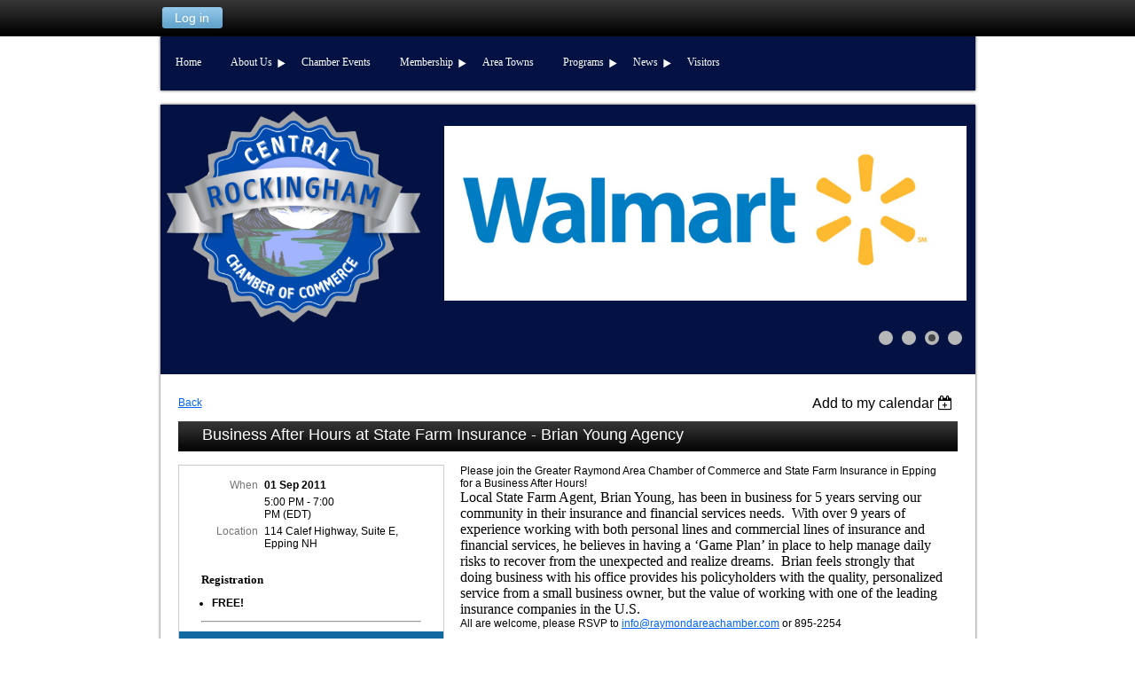

--- FILE ---
content_type: text/html; charset=utf-8
request_url: https://raymondareachamberofcommerce.wildapricot.org/event-360570
body_size: 6937
content:
<!DOCTYPE HTML PUBLIC "-//W3C//DTD XHTML 1.0 Strict//EN" "http://www.w3.org/TR/xhtml1/DTD/xhtml1-strict.dtd">
<html xmlns="http://www.w3.org/1999/xhtml" class="">
  <head id="Head1"> 
    <link rel="stylesheet" type="text/css" href="https://kit-pro.fontawesome.com/releases/latest/css/pro.min.css" />
<meta name="viewport" content="width=device-width" />
<link href="https://sf.wildapricot.org/BuiltTheme/business_casual_wild_blue.v2.0/current/beae269d/Styles/combined.css" rel="stylesheet" type="text/css" /><link href="https://raymondareachamberofcommerce.wildapricot.org/resources/theme/customStyles.css?t=637593549682940000" rel="stylesheet" type="text/css" /><link href="https://raymondareachamberofcommerce.wildapricot.org/resources/theme/user.css?t=634297924720000000" rel="stylesheet" type="text/css" /><link href="https://live-sf.wildapricot.org/WebUI/built9.12.0-23d3d10/scripts/public/react/index-84b33b4.css" rel="stylesheet" type="text/css" /><link href="https://live-sf.wildapricot.org/WebUI/built9.12.0-23d3d10/css/shared/ui/shared-ui-compiled.css" rel="stylesheet" type="text/css" /><script type="text/javascript" language="javascript" id="idJavaScriptEnvironment">var bonaPage_BuildVer='9.12.0-23d3d10';
var bonaPage_AdminBackendUrl = '/admin/';
var bonaPage_StatRes='https://live-sf.wildapricot.org/WebUI/';
var bonaPage_InternalPageType = { isUndefinedPage : false,isWebPage : false,isAdminPage : false,isDialogPage : false,isSystemPage : true,isErrorPage : false,isError404Page : false };
var bonaPage_PageView = { isAnonymousView : true,isMemberView : false,isAdminView : false };
var WidgetMode = 0;
var bonaPage_IsUserAnonymous = true;
var bonaPage_ThemeVer='beae269d634297924720000000637593549682940000'; var bonaPage_ThemeId = 'business_casual_wild_blue.v2.0'; var bonaPage_ThemeVersion = '2.0';
var bonaPage_id='1358630'; version_id='';
if (bonaPage_InternalPageType && (bonaPage_InternalPageType.isSystemPage || bonaPage_InternalPageType.isWebPage) && window.self !== window.top) { var success = true; try { var tmp = top.location.href; if (!tmp) { top.location = self.location; } } catch (err) { try { if (self != top) { top.location = self.location; } } catch (err) { try { if (self != top) { top = self; } success = false; } catch (err) { success = false; } } success = false; } if (!success) { window.onload = function() { document.open('text/html', 'replace'); document.write('<ht'+'ml><he'+'ad></he'+'ad><bo'+'dy><h1>Wrong document context!</h1></bo'+'dy></ht'+'ml>'); document.close(); } } }
try { function waMetricsGlobalHandler(args) { if (WA.topWindow.waMetricsOuterGlobalHandler && typeof(WA.topWindow.waMetricsOuterGlobalHandler) === 'function') { WA.topWindow.waMetricsOuterGlobalHandler(args); }}} catch(err) {}
 try { if (parent && parent.BonaPage) parent.BonaPage.implementBonaPage(window); } catch (err) { }
try { document.write('<style type="text/css"> .WaHideIfJSEnabled, .HideIfJSEnabled { display: none; } </style>'); } catch(err) {}
var bonaPage_WebPackRootPath = 'https://live-sf.wildapricot.org/WebUI/built9.12.0-23d3d10/scripts/public/react/';</script><script type="text/javascript" language="javascript" src="https://live-sf.wildapricot.org/WebUI/built9.12.0-23d3d10/scripts/shared/bonapagetop/bonapagetop-compiled.js" id="idBonaPageTop"></script><script type="text/javascript" language="javascript" src="https://live-sf.wildapricot.org/WebUI/built9.12.0-23d3d10/scripts/public/react/index-84b33b4.js" id="ReactPublicJs"></script><script type="text/javascript" language="javascript" src="https://live-sf.wildapricot.org/WebUI/built9.12.0-23d3d10/scripts/shared/ui/shared-ui-compiled.js" id="idSharedJs"></script><script type="text/javascript" language="javascript" src="https://live-sf.wildapricot.org/WebUI/built9.12.0-23d3d10/General.js" id=""></script><script type="text/javascript" language="javascript" src="https://sf.wildapricot.org/BuiltTheme/business_casual_wild_blue.v2.0/current/beae269d/Scripts/combined.js" id=""></script><title>Central Rockingham Chamber of Commerce - Business After Hours at State Farm Insurance - Brian Young Agency</title>
<link rel="search" type="application/opensearchdescription+xml" title="raymondareachamberofcommerce.wildapricot.org" href="/opensearch.ashx" /></head>
  <body id="PAGEID_1358630" class="publicContentView LayoutMain">
<div id="idClipMainContainer" class="cnClipMainContainer">
	<div id="idMainContainer" class="cnMainContainer">

<div id="loginBoxAreaContainer" class="cnLoginBoxAreaContainer">
<div id="id_LoginBoxArea" data-componentId="LoginBoxArea" class="WaPlaceHolder loginBoxContainer WaPlaceHolderLoginBoxArea" style=""><div style=""><div id="id_aNtK6BT" class="WaGadgetOnly WaGadgetLoginButton  gadgetStyle000" style="" data-componentId="aNtK6BT" ><div class="alignLeft">
  <div class="loginBoxLinkContainer">
    <a class="loginBoxLinkButton" href="https://raymondareachamberofcommerce.wildapricot.org/Sys/Login">Log in</a>
  </div>
  </div>
</div></div>
</div></div>

			<div id="idTopArea" class="cnTopArea">

				<div id="idTopAreaContent" class="cnTopAreaContent">

<div id="idMainMenuContainer" data-componentId="TopMenu" class="WaPlaceHolder cnMainMenuContainer WaPlaceHolderTopMenu" style=""><div style=""><div id="id_MenuGadget" class="WaGadgetOnly WaGadgetMenuHorizontal  gadgetStyle000" style="" data-componentId="521b4b05b01e62a03cbfa0f5" ><div class="mainMenuContainer">
	<ul class="dropdown">
<li class="">
	<div class="itemContainer">
<a href="https://raymondareachamberofcommerce.wildapricot.org/">
<span>Home</span>
</a>
</div>
</li>
	
<li class="dir">
	<div class="itemContainer">
<a href="https://raymondareachamberofcommerce.wildapricot.org/page-883415">
<span>About Us</span>
</a>
</div>
<ul>
<li class="">
	<div class="itemContainer">
<a href="https://raymondareachamberofcommerce.wildapricot.org/page-883420">
<span>Directors &amp; Staff</span>
</a>
</div>
</li>
	
<li class="">
	<div class="itemContainer">
<a href="https://raymondareachamberofcommerce.wildapricot.org/page-883419">
<span>Mission</span>
</a>
</div>
</li>
	
<li class="">
	<div class="itemContainer">
<a href="https://raymondareachamberofcommerce.wildapricot.org/page-883417">
<span>Committees</span>
</a>
</div>
</li>
	
<li class="">
	<div class="itemContainer">
<a href="https://raymondareachamberofcommerce.wildapricot.org/page-883416">
<span>Contact Information</span>
</a>
</div>
</li>
	
</ul>
</li>
	
<li class="">
	<div class="itemContainer">
<a href="https://raymondareachamberofcommerce.wildapricot.org/page-883422">
<span>Chamber Events</span>
</a>
</div>
</li>
	
<li class="dir">
	<div class="itemContainer">
<a href="https://raymondareachamberofcommerce.wildapricot.org/page-883423">
<span>Membership</span>
</a>
</div>
<ul>
<li class="">
	<div class="itemContainer">
<a href="https://raymondareachamberofcommerce.wildapricot.org/directory">
<span>Membership Directory</span>
</a>
</div>
</li>
	
<li class="">
	<div class="itemContainer">
<a href="https://raymondareachamberofcommerce.wildapricot.org/page-911112">
<span>Membership Application - Online</span>
</a>
</div>
</li>
	
</ul>
</li>
	
<li class="">
	<div class="itemContainer">
<a href="https://raymondareachamberofcommerce.wildapricot.org/page-883424">
<span>Area Towns</span>
</a>
</div>
</li>
	
<li class="dir">
	<div class="itemContainer">
<a href="https://raymondareachamberofcommerce.wildapricot.org/page-883425">
<span>Programs</span>
</a>
</div>
<ul>
<li class="">
	<div class="itemContainer">
<a href="https://raymondareachamberofcommerce.wildapricot.org/page-904023">
<span>Annual Installation Dinner</span>
</a>
</div>
</li>
	
<li class="">
	<div class="itemContainer">
<a href="https://raymondareachamberofcommerce.wildapricot.org/page-904046">
<span>Business of the Year Awards</span>
</a>
</div>
</li>
	
<li class="">
	<div class="itemContainer">
<a href="https://raymondareachamberofcommerce.wildapricot.org/page-904047">
<span>Quarterly Meetings</span>
</a>
</div>
</li>
	
<li class="">
	<div class="itemContainer">
<a href="https://raymondareachamberofcommerce.wildapricot.org/page-904045">
<span>Business After Hours</span>
</a>
</div>
</li>
	
<li class="">
	<div class="itemContainer">
<a href="https://raymondareachamberofcommerce.wildapricot.org/page-904049">
<span>Ribbon Cutting</span>
</a>
</div>
</li>
	
<li class="">
	<div class="itemContainer">
<a href="https://raymondareachamberofcommerce.wildapricot.org/page-904048">
<span>Annual Business Expo</span>
</a>
</div>
</li>
	
</ul>
</li>
	
<li class="dir">
	<div class="itemContainer">
<a href="https://raymondareachamberofcommerce.wildapricot.org/page-883426">
<span>News</span>
</a>
</div>
<ul>
<li class="">
	<div class="itemContainer">
<a href="https://raymondareachamberofcommerce.wildapricot.org/page-904050">
<span>Press Releases</span>
</a>
</div>
</li>
	
<li class="">
	<div class="itemContainer">
<a href="https://raymondareachamberofcommerce.wildapricot.org/page-910324">
<span>In the News</span>
</a>
</div>
</li>
	
</ul>
</li>
	
<li class="">
	<div class="itemContainer">
<a href="https://raymondareachamberofcommerce.wildapricot.org/page-883427">
<span>Visitors</span>
</a>
</div>
</li>
	
</ul>
</div>	
</div></div>
</div> 					
<div id="idBreadCrumbsContainer" data-componentId="BreadCrumbs" class="WaPlaceHolder cnBreadCrumbsContainer WaPlaceHolderBreadCrumbs" style="background-color:#FFFFFF;min-height:10px;"><div style=""></div>
</div><div id="idHeaderContainerTopCorners" class="cornersContainer cnHeaderContainerTopCorners"><div class="topCorners"><div class="c1"></div><div class="c2"></div><div class="c3"></div><div class="c4"></div><div class="c5"></div></div>
</div>
<div id="idHeaderContainer" class="cnHeaderContainer"><div class="d1 d1HeaderContainer">
	<div class="d2 d2HeaderContainer">
	<div class="d3 d3HeaderContainer">
	<div class="d4 d4HeaderContainer">
	<div class="d5 d5HeaderContainer">
	<div class="d6 d6HeaderContainer">
	<div class="d7 d7HeaderContainer">
	<div class="d8 d8HeaderContainer">
	<div class="d9 d9HeaderContainer">
	<div id="idHeaderHeightContainer"  class="inner innerHeaderContainer">
<div id="header_headerContent" class="header_headerContent">
<div id="idHeaderContentHolder" data-componentId="Header" class="WaPlaceHolder headerContentHolder WaPlaceHolderHeader" style="background-color:#041243;min-height:250px;"><div style=""><div id="id_i42u9eX" data-componentId="i42u9eX" class="WaLayoutContainerOnly" style="background-image:url('https://sf.wildapricot.org/none');background-position:left top;background-color:#041243;"><table cellspacing="0" cellpadding="0" class="WaLayoutTable" style=""><tr data-componentId="i42u9eX_row" class="WaLayoutRow"><td id="id_OkCPFXD" data-componentId="OkCPFXD" class="WaLayoutItem" style="background-color:#041243;width:33%;"><div id="id_O6jLVGw" class="WaLayoutPlaceHolder placeHolderContainer" data-componentId="O6jLVGw" style=""><div style=""><div id="id_IKj6Hoc" class="WaGadgetOnly WaGadgetContent  gadgetStyle000" style="background-image:url(&#39;https://sf.wildapricot.org/none&#39;);background-position:left top;background-color:#041243;" data-componentId="IKj6Hoc" ><div class="gadgetContentEditableArea" style="padding-top:0px;padding-left:5px;" data-editableArea="0" data-areaHeight="auto">
<p><img src="/resources/Pictures/logo%20transparent.png" alt="" title="" border="0" width="288" height="250" style=""><br></p></div>
</div></div></div></td><td style="" data-componentId="OkCPFXD_separator" class="WaLayoutSeparator"><div style="width: inherit;"></div></td><td id="id_A7PFdZF" data-componentId="A7PFdZF" class="WaLayoutItem" style="width:67%;"><div id="id_ZZzWgeD" class="WaLayoutPlaceHolder placeHolderContainer" data-componentId="ZZzWgeD" style=""><div style=""><div id="id_LrdkK4G" class="WaGadgetOnly WaGadgetSlideshow  gadgetStyle000" style="margin-top:10px;margin-right:10px;margin-bottom:10px;margin-left:10px;" data-componentId="LrdkK4G" ><script language="javascript">
    jq$(function() {
        var imgAmount = jq$('#camera_wrap_LrdkK4G > div').size();
        var cameraNavigation = ( imgAmount <= 1 ) ? false : true,
            cameraAutoAdvance = ( imgAmount <= 1 ) ? false : true;

		jq$('#camera_wrap_LrdkK4G').camera
		(
		  {
			componentId: 'LrdkK4G',
			thumbnails: true,
			loader: 'none',
			fx: 'random',
			time: (5*1000),
			transPeriod: (500),
			portrait: true,
			randomSlide: true,
			playPause: false,
			pauseOnClick: false,
			thumbnails: cameraNavigation,
			pagination: cameraNavigation,
			navigation: cameraNavigation,
			autoAdvance: cameraAutoAdvance,
			mobileAutoAdvance: cameraAutoAdvance,
			height: '225px'		  }
		);		
	});
</script>
    <div class="camera_wrap camera_charcoal_skin" id="camera_wrap_LrdkK4G">
        <div data-link="https://www.accesssportsmed.com/" data-src="https://raymondareachamberofcommerce.wildapricot.org/resources/SiteAlbums/Level%204%20Members/Access.jpg" data-target="_blank" data-thumb="https://raymondareachamberofcommerce.wildapricot.org/resources/SiteAlbums/Level%204%20Members/Access.jpg" data-title="Visit Access Sports Medicine">
    </div><div data-link="http://www.mtb.com" data-src="https://raymondareachamberofcommerce.wildapricot.org/resources/SiteAlbums/Level%204%20Members/M_T%20Bank_341CMYK_print.png" data-target="_blank" data-thumb="https://raymondareachamberofcommerce.wildapricot.org/resources/SiteAlbums/Level%204%20Members/M_T%20Bank_341CMYK_print.png" data-title="Visit M&amp;T Bank">
    </div><div data-link="" data-src="https://raymondareachamberofcommerce.wildapricot.org/resources/SiteAlbums/Level%204%20Members/slide_2walmart.jpg" data-target="" data-thumb="https://raymondareachamberofcommerce.wildapricot.org/resources/SiteAlbums/Level%204%20Members/slide_2walmart.jpg" data-title="">
    </div><div data-link="" data-src="https://raymondareachamberofcommerce.wildapricot.org/resources/SiteAlbums/Level%204%20Members/State%20Farm%20logo%20png.PNG" data-target="" data-thumb="https://raymondareachamberofcommerce.wildapricot.org/resources/SiteAlbums/Level%204%20Members/State%20Farm%20logo%20png.PNG" data-title="">
    </div></div>
</div></div></div></td></tr></table> </div></div>
</div></div>
</div></div></div></div></div></div></div></div></div></div></div><div id="idHeaderContainerBottomCorners" class="cornersContainer cnHeaderContainerBottomCorners"><div class="bottomCorners"><div class="c5"></div><div class="c4"></div><div class="c3"></div><div class="c2"></div><div class="c1"></div></div>
</div>
<div id="idHeaderSeparatorTopCorners" class="cornersContainer cnHeaderSeparatorTopCorners"><div class="topCorners"><div class="c1"></div><div class="c2"></div><div class="c3"></div><div class="c4"></div><div class="c5"></div></div>
</div>
<div id="idHeaderSeparator" class="cnHeaderSeparator"><div class="d1">
	<div class="d2">
	<div class="d3">
	<div class="d4">
	<div class="d5">
	<div class="d6">
	<div class="d7">
	<div class="d8">
	<div class="d9">
	<div  class="inner">
</div></div></div></div></div></div></div></div></div></div></div>
<div id="idHeaderSeparatorBottomCorners" class="cornersContainer cnHeaderSeparatorBottomCorner"><div class="bottomCorners"><div class="c5"></div><div class="c4"></div><div class="c3"></div><div class="c2"></div><div class="c1"></div></div>
</div>		

				</div>
			</div>
<div id="idContentContainer" class="cnContentContainer">
		
			<div id="idContentLeftShadow" class="cnContentLeftShadow">
				<div id="idContentRightShadow" class="cnContentRightShadow">
					<div id="idContent" class="cnContent">
						<div id="idInnerContent" class="cnInnerContent">
							<div id="idPrimaryContentContainer" class="cnPrimaryContentContainer">
								<div id="idPrimaryContentBlock1" class="cnPrimaryContentBlock1 block">
									<div id="idPrimaryContentBlock1ContentHolder" class="cnPrimaryContentBlock1ContentHolder">
                                        <div id="idPrimaryContentBlock1Content" data-componentId="Content" class="WaPlaceHolder cnPrimaryContentBlock1Content WaPlaceHolderContent" style=""><div style=""><div id="id_9tOkgMr" class="WaGadgetOnly WaGadgetEvents  gadgetStyle000 WaGadgetEventsStateDetails" style="" data-componentId="9tOkgMr" >



<form method="post" action="" id="form">
<div class="aspNetHidden">
<input type="hidden" name="__VIEWSTATE" id="__VIEWSTATE" value="+U9Q7rESNhVdl2klGj4rGq9esAAXJlb4ZPhIspdL/B0btQuej8n5yYY2bzwUKtIbYl/YfpXbV/qcL7HIwV3Ao/x7PrlbFjkRiE4W6XK28QNR65+pzrlUMafuiqoABczrxRArJ+jU/FSRIIsrto8t3DCcPCw+7wfsv4OeHimGNPBWwI6CmZAPWq1F+vSJsN7Bw2yC/thQ4uNXEiHZpfmtbilJ2l8NCisGX+Uq77KjFebQ2NRfo5/P7mi98oQyRs03r/oQXlAbmv03d4EHatJaG5e/BTYX0fnxf1cuAfdAZD00nH2b" />
</div>

    
    <input type="hidden" name="FunctionalBlock1$contentModeHidden" id="FunctionalBlock1_contentModeHidden" value="1" />



       
  <div id="idEventsTitleMainContainer" class="pageTitleOuterContainer">
    <div id="idEventBackContainer" class="pageBackContainer">
      <a id="FunctionalBlock1_ctl00_eventPageViewBase_ctl00_ctl00_back" class="eventBackLink" href="javascript: history.back();">Back</a>
    </div>
      
    <div id="idEventViewSwitcher" class="pageViewSwitcherOuterContainer">
      
<div class="cornersContainer"><div class="topCorners"><div class="c1"></div><div class="c2"></div><div class="c3"></div><div class="c4"></div><div class="c5"></div></div></div>
  <div class="pageViewSwitcherContainer"><div class="d1"><div class="d2"><div class="d3"><div class="d4"><div class="d5"><div class="d6"><div class="d7"><div class="d8"><div class="d9"><div class="inner">
    <div id="init-add-event-to-calendar-dropdown-360570" class="semantic-ui" style="color: inherit; background: transparent;"></div>
    <script>
      function initAddEventToCalendarDropDown360570()
      {
        if (typeof window.initAddEventToCalendarDropDown !== 'function') { return; }
      
        const domNodeId = 'init-add-event-to-calendar-dropdown-360570';
        const event = {
          id: '360570',
          title: 'Business After Hours at State Farm Insurance - Brian Young Agency',
          description: 'Please join the Greater Raymond Area Chamber of Commerce and State Farm Insurance in Epping for a Business After Hours!    Local State Farm Agent, Brian Young, has been in business for 5 years serving our community in their insurance and financial services needs.  With over 9 years of experience working with both personal lines and commercial lines of insurance and financial services, he believes in having a ‘Game Plan’ in place to help manage daily risks to recover from the unexpected and realize dreams.  Brian feels strongly that doing business with his office provides his policyholders with the quality, personalized service from a small business owner, but the value of working with one of the leading insurance companies in the U.S.     All are welcome, please RSVP to info@raymondareachamber.com or 895-2254       '.replace(/\r+/g, ''),
          location: '114 Calef Highway, Suite E, Epping NH',
          url: window.location.href,
          allDay: 'True' === 'False',
          start: '2011-09-01T21:00:00Z', 
          end: '2011-09-01T23:00:00Z',
          sessions: [{"title":"Business After Hours at State Farm Insurance - Brian Young Agency","start":"2011-09-01T21:00:00Z","end":"2011-09-01T23:00:00Z","allDay":false}]
        };
      
        window.initAddEventToCalendarDropDown(event, domNodeId);
      }    
    
      window.BonaPage.addPageStateHandler(window.BonaPage.PAGE_PARSED, initAddEventToCalendarDropDown360570);

    </script>
  </div></div></div></div></div></div></div></div></div></div></div>
<div class="cornersContainer"><div class="bottomCorners"><div class="c5"></div><div class="c4"></div><div class="c3"></div><div class="c2"></div><div class="c1"></div></div></div>

    </div>
    <div class="pageTitleContainer eventsTitleContainer">
      <h1 class="pageTitle SystemPageTitle">
        Business After Hours at State Farm Insurance - Brian Young Agency
      </h1>
    </div>
  </div>
      

      


<div class="boxOuterContainer boxBaseView"><div class="cornersContainer"><div class="topCorners"><div class="c1"></div><div class="c2"></div><div class="c3"></div><div class="c4"></div><div class="c5"></div><!--[if gt IE 6]><!--><div class="r1"><div class="r2"><div class="r3"><div class="r4"><div class="r5"></div></div></div></div></div><!--<![endif]--></div></div><div  class="boxContainer"><div class="d1"><div class="d2"><div class="d3"><div class="d4"><div class="d5"><div class="d6"><div class="d7"><div class="d8"><div class="d9"><div class="inner">
      
    <div class="boxBodyOuterContainer"><div class="cornersContainer"><div class="topCorners"><div class="c1"></div><div class="c2"></div><div class="c3"></div><div class="c4"></div><div class="c5"></div><!--[if gt IE 6]><!--><div class="r1"><div class="r2"><div class="r3"><div class="r4"><div class="r5"></div></div></div></div></div><!--<![endif]--></div></div><div  class="boxBodyContainer"><div class="d1"><div class="d2"><div class="d3"><div class="d4"><div class="d5"><div class="d6"><div class="d7"><div class="d8"><div class="d9"><div class="inner">
          
        <div class="boxBodyInfoOuterContainer boxBodyInfoViewFill"><div class="cornersContainer"><div class="topCorners"><div class="c1"></div><div class="c2"></div><div class="c3"></div><div class="c4"></div><div class="c5"></div><!--[if gt IE 6]><!--><div class="r1"><div class="r2"><div class="r3"><div class="r4"><div class="r5"></div></div></div></div></div><!--<![endif]--></div></div><div  class="boxBodyInfoContainer"><div class="d1"><div class="d2"><div class="d3"><div class="d4"><div class="d5"><div class="d6"><div class="d7"><div class="d8"><div class="d9"><div class="inner">
              
            

<div class="boxInfoContainer">
  <ul class="boxInfo">
    <li class="eventInfoStartDate">
      <label class="eventInfoBoxLabel">When</label>
      <div class="eventInfoBoxValue"><strong>01 Sep 2011</strong></div>
    </li>
    <li id="FunctionalBlock1_ctl00_eventPageViewBase_ctl00_ctl00_eventInfoBox_startTimeLi" class="eventInfoStartTime">
      <label class="eventInfoBoxLabel">&nbsp;</label>
      <div class="eventInfoBoxValue"><span><div id="FunctionalBlock1_ctl00_eventPageViewBase_ctl00_ctl00_eventInfoBox_startTimeLocalizePanel" client-tz-item="America/New_York" client-tz-formatted=" (EDT)">
	5:00 PM - 7:00 PM
</div></span></div>
    </li>
    
    
    
    
    <li id="FunctionalBlock1_ctl00_eventPageViewBase_ctl00_ctl00_eventInfoBox_locationLi" class="eventInfoLocation">
      <label class="eventInfoBoxLabel">Location</label>
      <div class="eventInfoBoxValue"><span>114 Calef Highway, Suite E, Epping NH</span></div>
    </li>
    
    
  </ul>
</div>

            
<div class="registrationInfoContainer">
  
    <h4 id="idRegistrationInfo" class="infoTitle">Registration</h4>
    <div class="infoText"></div>
  
  
    <ul class="registrationInfo">
  
    <li id="FunctionalBlock1_ctl00_eventPageViewBase_ctl00_ctl00_eventRegistrationTypesView_registrationTypesRepeater_ctl01_regTypeLi">
      <label class="regTypeLiLabel">
        <strong>
          FREE!
        </strong>
        
        
      </label>
      <div class="regTypeLiValue">
        <span class="regTypeLiValueSpan">
          
        </span>
      </div>
    </li>
  
    </ul>  
  
</div>

              
            
              
            <div id="FunctionalBlock1_ctl00_eventPageViewBase_ctl00_ctl00_regTypeHr" class="regTypeHr" style="clear: both;"><hr /></div>

            
                
            
<div class="boxActionContainer">
  <div class="inner">
    
    
    
    
      <div class="infoRegistrationIsClosed">Registration is closed</div>
    
    
  </div>
</div>
              
          <div class="clearEndContainer"></div></div></div></div></div></div></div></div></div></div></div></div><div class="cornersContainer"><div class="bottomCorners"><!--[if gt IE 6]><!--><div class="r1"><div class="r2"><div class="r3"><div class="r4"><div class="r5"></div></div></div></div></div><!--<![endif]--><div class="c5"></div><div class="c4"></div><div class="c3"></div><div class="c2"></div><div class="c1"></div></div></div></div>

          <div class="boxBodyContentOuterContainer"><div class="cornersContainer"><div class="topCorners"><div class="c1"></div><div class="c2"></div><div class="c3"></div><div class="c4"></div><div class="c5"></div><!--[if gt IE 6]><!--><div class="r1"><div class="r2"><div class="r3"><div class="r4"><div class="r5"></div></div></div></div></div><!--<![endif]--></div></div><div  class="boxBodyContentContainer fixedHeight"><div class="d1"><div class="d2"><div class="d3"><div class="d4"><div class="d5"><div class="d6"><div class="d7"><div class="d8"><div class="d9"><div class="inner gadgetEventEditableArea">
                  <p>Please join the Greater Raymond Area Chamber of Commerce and State Farm Insurance in Epping for a Business After Hours!</p>

<p style="MARGIN: 0in 0in 0pt"><span style="COLOR: black"><font size="3"><font face="Calibri">Local State Farm Agent, Brian Young, has been in business for 5 years serving our community in their insurance and financial services needs. &nbsp;With over 9 years of experience working with both personal lines and commercial lines of insurance and financial services, he believes in having a ‘Game Plan’ in place to help manage daily risks to recover from the unexpected and realize dreams.&nbsp; Brian feels strongly that doing business with his office provides his policyholders with the quality, personalized service from a small business owner, but the value of working with one of the leading insurance companies in the U.S.&nbsp;</font></font></span></p>

<p>All are welcome, please RSVP to <a href="mailto:info@raymondareachamber.com">info@raymondareachamber.com</a> or 895-2254</p>

<p>&nbsp;</p>
              <div class="clearEndContainer"></div></div></div></div></div></div></div></div></div></div></div></div><div class="cornersContainer"><div class="bottomCorners"><!--[if gt IE 6]><!--><div class="r1"><div class="r2"><div class="r3"><div class="r4"><div class="r5"></div></div></div></div></div><!--<![endif]--><div class="c5"></div><div class="c4"></div><div class="c3"></div><div class="c2"></div><div class="c1"></div></div></div></div>
        
      <div class="clearEndContainer"></div></div></div></div></div></div></div></div></div></div></div></div><div class="cornersContainer"><div class="bottomCorners"><!--[if gt IE 6]><!--><div class="r1"><div class="r2"><div class="r3"><div class="r4"><div class="r5"></div></div></div></div></div><!--<![endif]--><div class="c5"></div><div class="c4"></div><div class="c3"></div><div class="c2"></div><div class="c1"></div></div></div></div>
       
  <div class="clearEndContainer"></div></div></div></div></div></div></div></div></div></div></div></div><div class="cornersContainer"><div class="bottomCorners"><!--[if gt IE 6]><!--><div class="r1"><div class="r2"><div class="r3"><div class="r4"><div class="r5"></div></div></div></div></div><!--<![endif]--><div class="c5"></div><div class="c4"></div><div class="c3"></div><div class="c2"></div><div class="c1"></div></div></div></div>



<script>
    var isBatchWizardRegistration = false;
    if (isBatchWizardRegistration) 
    {
        var graphqlOuterEndpoint = '/sys/api/graphql';;
        var batchEventRegistrationWizard = window.createBatchEventRegistrationWizard(graphqlOuterEndpoint);
        
        batchEventRegistrationWizard.openWizard({
            eventId: 360570
        });
    }
</script>

 

  
<div class="aspNetHidden">

	<input type="hidden" name="__VIEWSTATEGENERATOR" id="__VIEWSTATEGENERATOR" value="2AE9EEA8" />
</div></form></div></div>
</div></div>
								</div>
							</div>
						</div>
					</div>	
				</div>
			</div>
		</div>

    <div id="idFooterSeparatorTopCorners" class="cornersContainer cnFooterSeparatorTopCorners"><div class="topCorners"><div class="c1"></div><div class="c2"></div><div class="c3"></div><div class="c4"></div><div class="c5"></div></div>
</div>
<div id="idFooterSeparator" class="cnFooterSeparator"><div class="d1">
	<div class="d2">
	<div class="d3">
	<div class="d4">
	<div class="d5">
	<div class="d6">
	<div class="d7">
	<div class="d8">
	<div class="d9">
	<div  class="inner">
</div></div></div></div></div></div></div></div></div></div></div>
<div id="idFooterSeparatorBottomCorners" class="cornersContainer cnFooterSeparatorBottomCorners"><div class="bottomCorners"><div class="c5"></div><div class="c4"></div><div class="c3"></div><div class="c2"></div><div class="c1"></div></div>
</div>
<div id="idFooterContainerTopCorners" class="cornersContainer cnFooterContainerTopCorners"><div class="topCorners"><div class="c1"></div><div class="c2"></div><div class="c3"></div><div class="c4"></div><div class="c5"></div></div>
</div>
<div id="idFooterContainer" class="cnFooterContainer"><div class="d1 d1FooterContainer">
	<div class="d2 d2FooterContainer">
	<div class="d3 d3FooterContainer">
	<div class="d4 d4FooterContainer">
	<div class="d5 d5FooterContainer">
	<div class="d6 d6FooterContainer">
	<div class="d7 d7FooterContainer">
	<div class="d8 d8FooterContainer">
	<div class="d9 d9FooterContainer">
	<div  class="inner innerFooterContainer">
<div id="idFooterContentHolder" data-componentId="Footer" class="WaPlaceHolder footerContentHolder cnFooterContentHolder WaPlaceHolderFooter" style="background-image:url(&#39;https://sf.wildapricot.org/none&#39;);background-position:left top;background-color:#333333;"><div style="padding-bottom:20px;"><div id="id_OInCWC2" data-componentId="OInCWC2" class="WaLayoutContainerOnly" style=""><table cellspacing="0" cellpadding="0" class="WaLayoutTable" style=""><tr data-componentId="OInCWC2_row" class="WaLayoutRow"><td id="id_kUDfnPG" data-componentId="kUDfnPG" class="WaLayoutItem" style="width:50%;"><div id="id_1jhHUc5" class="WaLayoutPlaceHolder placeHolderContainer" data-componentId="1jhHUc5" style=""><div style=""><div id="idFooterContent" class="WaGadgetOnly WaGadgetContent footerContent gadgetStyle000" style="margin-bottom:0px;background-color:#333333;" data-componentId="LgmYD1y" ><div class="gadgetContentEditableArea" style="padding-top:15px;" data-editableArea="0" data-areaHeight="auto">
<span id="idFooterDefaultText">© Raymond Area Chamber of Commerce</span></div>
</div></div></div></td><td style="" data-componentId="kUDfnPG_separator" class="WaLayoutSeparator"><div style="width: inherit;"></div></td><td id="id_uLAtmYJ" data-componentId="uLAtmYJ" class="WaLayoutItem" style="width:50%;"><div id="id_jJhVt3e" class="WaLayoutPlaceHolder placeHolderContainer" data-componentId="jJhVt3e" style=""><div style=""><div id="id_LGNqpj9" class="WaGadgetOnly WaGadgetSocialProfile  gadgetStyle000" style="margin-left:350px;" data-componentId="LGNqpj9" ><div class="" style=""  data-areaHeight="auto">
<ul class="orientationHorizontal alignLeft">

<li>
				<a href="https://www.facebook.com/raymondchamber" title="Facebook" target="_blank"><img height="30" witdh="30" src="https://sf.wildapricot.org/BuiltTheme/business_casual_wild_blue.v2.0/current/beae269d/Gadgets/SocialProfile/Images/icon-facebook.png" /></a>
			</li>
<li>
				<a href="https://www.linkedin.com/company/the-greater-raymond-area-chamber-of-commerce" title="LinkedIn" target="_blank"><img height="30" witdh="30" src="https://sf.wildapricot.org/BuiltTheme/business_casual_wild_blue.v2.0/current/beae269d/Gadgets/SocialProfile/Images/icon-linkedin.png" /></a>
			</li>
</ul>

</div>
</div></div></div></td></tr></table> </div></div>
</div></div></div></div></div></div></div></div></div></div></div></div>
<div id="idFooterContainerBottomCorners" class="cornersContainer cnFooterContainerBottomCorners"><div class="bottomCorners"><div class="c5"></div><div class="c4"></div><div class="c3"></div><div class="c2"></div><div class="c1"></div></div>
</div>
<div id="idFooterPoweredByContainer" class="cnFooterPoweredByContainer">
<div class="d1">
	<div class="d2">
	<div class="d3">
	<div class="d4">
	<div class="d5">
	<div class="d6">
	<div class="d7">
	<div class="d8">
	<div class="d9">
	<div  class="inner">
<span id="idFooterPoweredByWA" class="cnFooterPoweredByWA">
Powered by <a href="http://www.wildapricot.com" target="_blank">Wild Apricot</a> Membership Software</span>
</div></div></div></div></div></div></div></div></div></div></div>
	

</div>
</div>	

</body>
</html>
<script type="text/javascript">if (window.BonaPage && BonaPage.setPageState) { BonaPage.setPageState(BonaPage.PAGE_PARSED); }</script>

--- FILE ---
content_type: text/css
request_url: https://raymondareachamberofcommerce.wildapricot.org/resources/theme/user.css?t=634297924720000000
body_size: 151
content:
HTML > BODY
{
	filter: none;
	background: #FFFFFF url(http://www.raymondareachamber.com/images/bg.gif) left top repeat;
}
